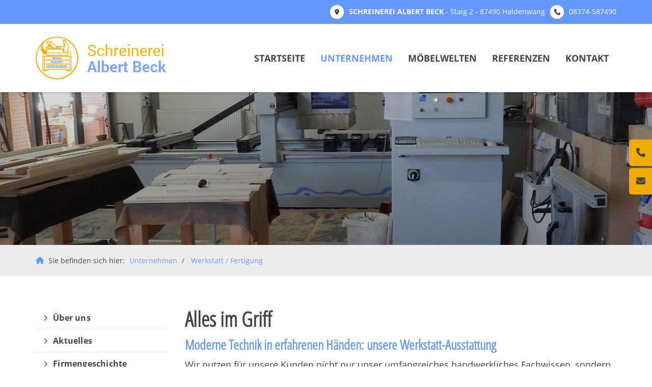

--- FILE ---
content_type: text/html; charset=utf-8
request_url: https://www.beckschreiner.de/de/unser-unternehmen/werkstatt--fertigung/
body_size: 4893
content:
<!DOCTYPE html>
<html lang="de" class="mobile-nav-left">
    <head>
        <meta http-equiv="content-type" content="text/html; charset=utf-8">

<title>Werkstatt / Fertigung - Unternehmen | Schreinerei Albert Beck - Haldenwang</title>
<meta name="msapplication-config" content="/_media/themes/1/layout/browserconfig.xml" >
<meta http-equiv="X-UA-Compatible" content="IE=edge" >
<meta name="viewport" content="width=device-width, initial-scale=1" >
<meta name="description" content="Alles im Griff - Schreinerei Albert Beck aus Haldenwang - Ihr Spezialist und Meisterbetrieb f&uuml;r M&ouml;belbau im Innen und Au&szlig;enbereich" >
<meta name="robots" content="index,follow,noodp" >
<meta property="og:site_name" content="Schreinerei Albert Beck - Haldenwang" >
<meta property="og:title" content="Werkstatt / Fertigung - Unternehmen | Schreinerei Albert Beck - Haldenwang" >
<meta property="og:description" content="Alles im Griff - Schreinerei Albert Beck aus Haldenwang - Ihr Spezialist und Meisterbetrieb f&uuml;r M&ouml;belbau im Innen und Au&szlig;enbereich" >
<meta property="og:image" content="https://www.beckschreiner.de/_cache/images/cms/Werkstatt/.19aed5b7596ea5a3ffda41c88f35ff81/IMG_20200417_174345.jpg" >
<meta property="og:url" content="https://www.beckschreiner.de/de/unser-unternehmen/werkstatt--fertigung/" >

<link rel="canonical" href="https://www.beckschreiner.de/de/unser-unternehmen/werkstatt--fertigung/">
<link href="/_cache/licenses/license.txt?version=20260107082613" rel="license">
<link href="/_media/themes/1/layout/favicon.ico?version=20260107082613" rel="shortcut icon" type="image/x-icon">
<link rel="icon" type="image/png" sizes="16x16" href="/_media/themes/1/layout/favicon-16x16.png?version=20260107082613">
<link rel="icon" type="image/png" sizes="32x32" href="/_media/themes/1/layout/favicon-32x32.png?version=20260107082613">
<link rel="apple-touch-icon" type="image/png" sizes="180x180" href="/_media/themes/1/layout/apple-touch-icon.png?version=20260107082613">
<link rel="shortcut icon" type="image/png" sizes="196x196" href="/_media/themes/1/layout/android-icon.png?version=20260107082613">
<link rel="manifest" href="/_media/themes/1/layout/site.webmanifest?version=20260107082613">
<link rel="mask-icon" href="/_media/themes/1/layout/safari-pinned-tab.svg?version=20260107082613" color="#ffffff">
<link href="/_cache/css/amphicms.postBodyOpen-www-default.min.css?version=20260107083022" media="all" rel="stylesheet">
<link href="/_media/themes/1/css/custom_print.css?version=20260107082613" media="print" rel="stylesheet">

    </head>

    <body class="content-language-de">
<header>
    <div class="header-addon-top header-addon-top__one-col-single-content-area hidden-xs">
    <div class="container">
        <div class="row">
            <div class="col-xs-12">
                <div class="header-addon-top_inner">
                    <div class="text-wrapper"><p style="text-align: right;"><span data-position="icon_66713af74ffcd" class="amphiicon amphiicon-location-dot amphiicon-solid amphiicon-1x" aria-label="Standort Punkt" role="img"></span><strong>&nbsp;SCHREINEREI ALBERT BECK</strong> - Staig 2 - 87490 Haldenwang&nbsp;<span data-position="icon_66713af75b3df" class="amphiicon amphiicon-phone amphiicon-solid amphiicon-1x" aria-label="Telefon" role="img"></span>&nbsp;<a href="tel:08374587490">08374-587490</a></p></div>
                </div>
            </div>
        </div>
    </div>
</div>
    <div class="header header__logo-left-nav-right">
    <div class="container">
        <div class="row vertical-center">
            <div class="col-xs-9 col-sm-8 col-md-3 col-lg-3">
                <div class="logo-wrapper">
                    <div class="logo img-responsive pull-left"><a href="/"><img alt="" class="img-responsive" src="/_cache/images/cms/.31b9cb3c9ef3808b4a4daec0690e93bf/logo-3.png"></a>
                    </div>
                </div>
            </div>
            <div class="col-xs-3 col-sm-4 col-md-9 col-lg-9">
                <nav class="top-nav">
                    <div class="hidden-xs hidden-sm pull-right">
<ul class="navigation level-1 main-nav">
    <li class=" first-entry">
    <span>
        <a href="/">Startseite</a>    </span>
    </li><li class="active has-children open">
    <span>
        <a href="/de/unser-unternehmen/ueber-uns/">Unternehmen</a>    </span>
    
<ul class="navigation level-2">
    <li class=" first-entry">
    <span>
        <a href="/de/unser-unternehmen/ueber-uns/">&Uuml;ber uns</a>    </span>
    </li><li class="">
    <span>
        <a href="/de/unser-unternehmen/aktuelles/">Aktuelles</a>    </span>
    </li><li class="">
    <span>
        <a href="/de/unser-unternehmen/firmengeschichte/">Firmengeschichte</a>    </span>
    </li><li class="active last-entry">
    <span>
        <a href="/de/unser-unternehmen/werkstatt--fertigung/">Werkstatt / Fertigung</a>    </span>
    </li></ul>
</li><li class=" has-children">
    <span>
        <a href="/de/moebelwelten/">M&ouml;belwelten</a>    </span>
    
<ul class="navigation level-2">
    <li class=" first-entry">
    <span>
        <a href="/de/moebelwelten/kueche/">K&uuml;che</a>    </span>
    </li><li class="">
    <span>
        <a href="/de/moebelwelten/arbeitszimmer--buero/">Arbeitszimmer / B&uuml;ro</a>    </span>
    </li><li class="">
    <span>
        <a href="/de/moebelwelten/badezimmer/">Badezimmer</a>    </span>
    </li><li class="">
    <span>
        <a href="/de/moebelwelten/esszimmer/">Esszimmer</a>    </span>
    </li><li class="">
    <span>
        <a href="/de/moebelwelten/kindermoebel/">Kinderm&ouml;bel</a>    </span>
    </li><li class="">
    <span>
        <a href="/de/moebelwelten/schlafzimmer/">Schlafzimmer</a>    </span>
    </li><li class="">
    <span>
        <a href="/de/moebelwelten/wohnzimmer/">Wohnzimmer</a>    </span>
    </li><li class="">
    <span>
        <a href="/de/moebelwelten/ladenbau/">Ladenbau</a>    </span>
    </li><li class="">
    <span>
        <a href="/de/moebelwelten/sonstige-schmuckstuecke/">Sonstige Schmuckst&uuml;cke</a>    </span>
    </li><li class="">
    <span>
        <a href="/de/moebelwelten/laboreinrichtung/">Laboreinrichtung</a>    </span>
    </li><li class="">
    <span>
        <a href="/de/moebelwelten/treppe/">Treppe</a>    </span>
    </li><li class="">
    <span>
        <a href="/de/moebelwelten/flexitische334/">Flexitische</a>    </span>
    </li><li class="">
    <span>
        <a href="/de/moebelwelten/schraenke/">Garderobe / T&uuml;ren</a>    </span>
    </li><li class="">
    <span>
        <a href="/de/moebelwelten/garten/">Garten / Balkon</a>    </span>
    </li><li class="">
    <span>
        <a href="/de/moebelwelten/systemverpackungskisten/">Systemverpackungskisten</a>    </span>
    </li><li class=" last-entry">
    <span>
        <a href="/de/moebelwelten/werkstatteinrichtung/">Werkstatteinrichtung</a>    </span>
    </li></ul>
</li><li class="">
    <span>
        <a href="/de/referenzen/unsere-referenzen/">Referenzen</a>    </span>
    </li><li class=" last-entry has-children">
    <span>
        <a href="/de/kontakt/so-erreichen-sie-uns/">Kontakt</a>    </span>
    
<ul class="navigation level-2">
    <li class=" first-entry">
    <span>
        <a href="/de/kontakt/so-erreichen-sie-uns/">So erreichen Sie uns</a>    </span>
    </li><li class="">
    <span>
        <a href="/de/kontakt/anfahrt/">Anfahrt</a>    </span>
    </li><li class="">
    <span>
        <a href="/de/kontakt/datenschutzerklaerung/">Datenschutzerkl&auml;rung</a>    </span>
    </li><li class=" last-entry">
    <span>
        <a href="/de/kontakt/impressum/">Impressum</a>    </span>
    </li></ul>
</li></ul>
</div>
                    <div class="hidden-md hidden-lg">
<nav class="visible-sm visible-xs navbar">
    <a class="navbar-toggle visible-sm visible-xs" aria-controls="mobile-nav" aria-expanded="false" aria-label="Navigation" href="#">
        <div class="hamburger hamburger_animation">
    <div class="hamburger-box">
        <div class="hamburger-inner"></div>
    </div>
</div>    </a>
</nav></div>
                </nav>
            </div>
        </div>
    </div>
</div>
    
</header>
<section>
    <div class="slider slider_small slider__small-caption-left">
    
<div class="amphi-slider single-header" data-lightbox-connector="695e533f51e1d">
    
            
                                <div style="background-image: url('/_cache/images/cms/Werkstatt/.a8bcb3914eb8b9dbdff094e6b7797478/DSCN0035.jpg');" role="img" class="header-img"></div>
            </div>

</div>
    <div class="slider-addon-bottom slider-addon-bottom__breadcrumb">
    <div class="slider-addon-bottom_inner-wrapper">
        <div class="container">
            <div class="row">
                <div class="col-xs-12">
                    <div class="breadcrumb_inner">
                                                <span class="breadcrumb_icon"><a href="/"><span aria-label="Haus" class="amphiicon amphiicon-solid amphiicon-house amphiicon-1x" role="img"></span></a></span>
                        <span class="breadcrumb_text">Sie befinden sich hier:</span>
                        
<div class="breadcrumbs">
    <ol class="breadcrumb">
                                                                                                        <li >
                        <a href="/de/unser-unternehmen/ueber-uns/">Unternehmen</a>                    </li>
                                                                                                                                    <li  class="active">
                        <a href="/de/unser-unternehmen/werkstatt--fertigung/">Werkstatt / Fertigung</a>                    </li>
                                        </ol>

</div>

<script type="application/ld+json">
{
  "@context": "http://schema.org",
  "@type": "BreadcrumbList",
  "itemListElement": [
  {
    "@type": "ListItem",
    "position": 1,
    "item": {
      "@id": "/de/unser-unternehmen/ueber-uns/",
      "name": "Unternehmen"
    }
  }, 
  {
    "@type": "ListItem",
    "position": 2,
    "item": {
      "@id": "/de/unser-unternehmen/werkstatt--fertigung/",
      "name": "Werkstatt / Fertigung"
    }
  }]
}
</script>
                    </div>
                </div>
            </div>
        </div>
    </div>
</div>
</section>
<div class="quicklinks-mobile quicklinks-mobile__icons visible-xs-flex visible-sm-flex">
    <ul>
        <li><a href="tel:+498374587490" target="_blank"><span aria-label="Telefon" class="amphiicon amphiicon-solid amphiicon-phone amphiicon-1x" role="img"></span></a></li>
        <li><a href="mailto:schreiner.beck@web.de" target="_blank"><span aria-label="Umschlag" class="amphiicon amphiicon-solid amphiicon-envelope amphiicon-1x" role="img"></span></a></li>
        <li></li>
        <li></li>
        <li></li>
    </ul>
</div>
<main>
    <div class="content content__sidebar-left-content-right">
    <div >
        
        <div class="content_content-background-inner">
            <div class="container">
                <div class="row">
                    <div class="col-xs-12 col-md-9 col-md-push-3">
                        <div class="accessibility__font-size-changer clearfix"></div>
                        <div class="content_content-inner">
                            <div class="module-wrapper Text_Text row" id="moduleWrapper305"><div class="col-xs-12">
<div class="module-content-block">
    <div class="headline-wrapper"><h1 class="headline1">Alles im Griff</h1></div><div class="headline-wrapper"><h2 class="headline2">Moderne Technik in erfahrenen H&auml;nden: unsere Werkstatt-Ausstattung</h2></div><div class="text-wrapper"><p>Wir nutzen f&uuml;r unsere Kunden nicht nur unser umfangreiches handwerkliches Fachwissen, sondern auch modernste Maschinen und Werkzeuge.</p>  <p>Von Plattens&auml;gen und CNC-Bearbeitungszentrum &uuml;ber Kantenanleimmaschine, was uns bei der Einhaltung unseres hohen Qualit&auml;tsstandards hilft.</p></div></div>

</div></div><div class="module-wrapper Text_TextImageThree row" id="moduleWrapper306"><div class="col-xs-12"><div class="row">
    <div class="col-xs-12 col-sm-4">
            </div>
    <div class="col-xs-12 col-sm-4">
        <div class="module-content-block"><div class="thumbnail"><a href="/_cache/images/cms/Werkstatt/.680d16e3149074beebc68d3427dfc736/IMG_20200417_174345.jpg" target="_blank" class="a-thumbnail" data-lightbox="1" aria-label="Vergrößerte Ansicht öffnen"><img alt="" class="img-responsive" src="/_cache/images/cms/Werkstatt/.19aed5b7596ea5a3ffda41c88f35ff81/IMG_20200417_174345.jpg"></a></div></div>    </div>
    <div class="col-xs-12 col-sm-4">
            </div>
</div>
</div></div><div class="module-wrapper Text_TextImageThree row" id="moduleWrapper402"><div class="col-xs-12"><div class="headline-wrapper"><h2 class="headline2">CNC-Fertigung - Hochmoderne Technik</h2></div><div class="row">
    <div class="col-xs-12 col-sm-4">
        <div class="module-content-block"><div class="thumbnail"><a href="/_cache/images/cms/Werkstatt/.680d16e3149074beebc68d3427dfc736/DSCN0027.jpg" target="_blank" class="a-thumbnail" data-lightbox="1" aria-label="Vergrößerte Ansicht öffnen"><img alt="" class="img-responsive" src="/_cache/images/cms/Werkstatt/.19aed5b7596ea5a3ffda41c88f35ff81/DSCN0027.jpg"></a></div></div>    </div>
    <div class="col-xs-12 col-sm-4">
        <div class="module-content-block"><div class="thumbnail"><a href="/_cache/images/cms/Werkstatt/.680d16e3149074beebc68d3427dfc736/DSCN0018.jpg" target="_blank" class="a-thumbnail" data-lightbox="1" aria-label="Vergrößerte Ansicht öffnen"><img alt="" class="img-responsive" src="/_cache/images/cms/Werkstatt/.19aed5b7596ea5a3ffda41c88f35ff81/DSCN0018.jpg"></a></div></div>    </div>
    <div class="col-xs-12 col-sm-4">
        <div class="module-content-block"><div class="thumbnail"><a href="/_cache/images/cms/Werkstatt/.680d16e3149074beebc68d3427dfc736/DSCN0022.jpg" target="_blank" class="a-thumbnail" data-lightbox="1" aria-label="Vergrößerte Ansicht öffnen"><img alt="" class="img-responsive" src="/_cache/images/cms/Werkstatt/.19aed5b7596ea5a3ffda41c88f35ff81/DSCN0022.jpg"></a></div></div>    </div>
</div>
</div></div><div class="module-wrapper Text_TextImageThree row" id="moduleWrapper403"><div class="col-xs-12"><div class="row">
    <div class="col-xs-12 col-sm-4">
        <div class="module-content-block"><div class="thumbnail"><a href="/_cache/images/cms/Werkstatt/.680d16e3149074beebc68d3427dfc736/DSCN0036.jpg" target="_blank" class="a-thumbnail" data-lightbox="1" aria-label="Vergrößerte Ansicht öffnen"><img alt="" class="img-responsive" src="/_cache/images/cms/Werkstatt/.19aed5b7596ea5a3ffda41c88f35ff81/DSCN0036.jpg"></a></div></div>    </div>
    <div class="col-xs-12 col-sm-4">
        <div class="module-content-block"><div class="thumbnail"><a href="/_cache/images/cms/Werkstatt/.680d16e3149074beebc68d3427dfc736/DSCN0035.jpg" target="_blank" class="a-thumbnail" data-lightbox="1" aria-label="Vergrößerte Ansicht öffnen"><img alt="" class="img-responsive" src="/_cache/images/cms/Werkstatt/.19aed5b7596ea5a3ffda41c88f35ff81/DSCN0035.jpg"></a></div></div>    </div>
    <div class="col-xs-12 col-sm-4">
        <div class="module-content-block"><div class="thumbnail"><a href="/_cache/images/cms/Werkstatt/.680d16e3149074beebc68d3427dfc736/DSCN0014.jpg" target="_blank" class="a-thumbnail" data-lightbox="1" aria-label="Vergrößerte Ansicht öffnen"><img alt="" class="img-responsive" src="/_cache/images/cms/Werkstatt/.19aed5b7596ea5a3ffda41c88f35ff81/DSCN0014.jpg"></a></div></div>    </div>
</div>
</div></div><div class="module-wrapper Text_TextImageThree row" id="moduleWrapper420"><div class="col-xs-12"><div class="headline-wrapper"><h2 class="headline2">Stolze Besitzer einer neuen, modernen Formatkreiss&auml;ge</h2></div><div class="row">
    <div class="col-xs-12 col-sm-4">
        <div class="module-content-block"><div class="thumbnail"><a href="/_cache/images/cms/Werkstatt/.680d16e3149074beebc68d3427dfc736/20150612_155726.jpg" target="_blank" class="a-thumbnail" data-lightbox="1" aria-label="Vergrößerte Ansicht öffnen"><img alt="" class="img-responsive" src="/_cache/images/cms/Werkstatt/.19aed5b7596ea5a3ffda41c88f35ff81/20150612_155726.jpg"></a></div></div>    </div>
    <div class="col-xs-12 col-sm-4">
            </div>
    <div class="col-xs-12 col-sm-4">
        <div class="module-content-block"><div class="thumbnail"><a href="/_cache/images/cms/Werkstatt/.680d16e3149074beebc68d3427dfc736/20150612_155738.jpg" target="_blank" class="a-thumbnail" data-lightbox="1" aria-label="Vergrößerte Ansicht öffnen"><img alt="" class="img-responsive" src="/_cache/images/cms/Werkstatt/.19aed5b7596ea5a3ffda41c88f35ff81/20150612_155738.jpg"></a></div></div>    </div>
</div>
</div></div><div class="module-wrapper Text_TextImageThree row" id="moduleWrapper404"><div class="col-xs-12"><div class="headline-wrapper"><h2 class="headline2">Werkstatt - Fertigungsr&auml;ume</h2></div><div class="row">
    <div class="col-xs-12 col-sm-4">
        <div class="module-content-block"><div class="thumbnail"><a href="/_cache/images/cms/Werkstatt/.680d16e3149074beebc68d3427dfc736/DSCN0019.jpg" target="_blank" class="a-thumbnail" data-lightbox="1" aria-label="Vergrößerte Ansicht öffnen"><img alt="" class="img-responsive" src="/_cache/images/cms/Werkstatt/.19aed5b7596ea5a3ffda41c88f35ff81/DSCN0019.jpg"></a></div></div>    </div>
    <div class="col-xs-12 col-sm-4">
        <div class="module-content-block"><div class="thumbnail"><a href="/_cache/images/cms/Werkstatt/.680d16e3149074beebc68d3427dfc736/DSCN0026.jpg" target="_blank" class="a-thumbnail" data-lightbox="1" aria-label="Vergrößerte Ansicht öffnen"><img alt="" class="img-responsive" src="/_cache/images/cms/Werkstatt/.19aed5b7596ea5a3ffda41c88f35ff81/DSCN0026.jpg"></a></div></div>    </div>
    <div class="col-xs-12 col-sm-4">
        <div class="module-content-block"><div class="thumbnail"><a href="/_cache/images/cms/Werkstatt/.680d16e3149074beebc68d3427dfc736/DSCN0023.jpg" target="_blank" class="a-thumbnail" data-lightbox="1" aria-label="Vergrößerte Ansicht öffnen"><img alt="" class="img-responsive" src="/_cache/images/cms/Werkstatt/.19aed5b7596ea5a3ffda41c88f35ff81/DSCN0023.jpg"></a></div></div>    </div>
</div>
</div></div><div class="module-wrapper Text_TextImageThree row" id="moduleWrapper405"><div class="col-xs-12"><div class="row">
    <div class="col-xs-12 col-sm-4">
        <div class="module-content-block"><div class="thumbnail"><a href="/_cache/images/cms/Werkstatt/.680d16e3149074beebc68d3427dfc736/DSCN0021.jpg" target="_blank" class="a-thumbnail" data-lightbox="1" aria-label="Vergrößerte Ansicht öffnen"><img alt="" class="img-responsive" src="/_cache/images/cms/Werkstatt/.19aed5b7596ea5a3ffda41c88f35ff81/DSCN0021.jpg"></a></div></div>    </div>
    <div class="col-xs-12 col-sm-4">
        <div class="module-content-block"><div class="thumbnail"><a href="/_cache/images/cms/Werkstatt/.680d16e3149074beebc68d3427dfc736/DSCN0028.jpg" target="_blank" class="a-thumbnail" data-lightbox="1" aria-label="Vergrößerte Ansicht öffnen"><img alt="" class="img-responsive" src="/_cache/images/cms/Werkstatt/.19aed5b7596ea5a3ffda41c88f35ff81/DSCN0028.jpg"></a></div></div>    </div>
    <div class="col-xs-12 col-sm-4">
        <div class="module-content-block"><div class="thumbnail"><a href="/_cache/images/cms/Werkstatt/.680d16e3149074beebc68d3427dfc736/DSCN0031.jpg" target="_blank" class="a-thumbnail" data-lightbox="1" aria-label="Vergrößerte Ansicht öffnen"><img alt="" class="img-responsive" src="/_cache/images/cms/Werkstatt/.19aed5b7596ea5a3ffda41c88f35ff81/DSCN0031.jpg"></a></div></div>    </div>
</div>
</div></div>
                        </div>
                    </div>
                    <div class=" hidden-xs hidden-sm col-md-3 col-md-pull-9">
                        <div class="content_sidebar">
                            <nav class="content_sidebar_nav">
                                
<ul class="navigation level-2 main-nav">
    <li class=" first-entry">
    <span>
        <a href="/de/unser-unternehmen/ueber-uns/">&Uuml;ber uns</a>    </span>
    </li><li class="">
    <span>
        <a href="/de/unser-unternehmen/aktuelles/">Aktuelles</a>    </span>
    </li><li class="">
    <span>
        <a href="/de/unser-unternehmen/firmengeschichte/">Firmengeschichte</a>    </span>
    </li><li class="active last-entry">
    <span>
        <a href="/de/unser-unternehmen/werkstatt--fertigung/">Werkstatt / Fertigung</a>    </span>
    </li></ul>

                            </nav>
                            <div class="content_sidebar_teaser">
                                
                            </div>
                        </div>
                    </div>
                </div>
            </div>
        </div>
    </div>
</div>

<div class="content content__sidebar-left-content-right">
    <div >
        
        <div class="content_content-background-inner">
            <div class="container">
                <div class="row">
                    <div class="col-xs-12">
                        <div class="content_content-inner">
                            
                        </div>
                    </div>
                </div>
            </div>
        </div>
    </div>
</div>

<div class="content content__sidebar-left-content-right">
    <div >
        
        <div class="content_content-background-inner">
            <div class="container">
                <div class="row">
                    <div class="col-xs-12">
                        <div class="content_content-inner">
                            
                        </div>
                    </div>
                </div>
            </div>
        </div>
    </div>
</div>
</main>
<footer>
    
    <div class="footer footer__one-col-content">
    <div style="background-color: #efab00;">
        
        <div class="footer_background-inner">
            <div class="container">
                <div class="row">
                    <div class="col-xs-12">
                        <div class="footer_inner">
                            <div class="module-wrapper Text_Link_TextImageThree row  module-style__text-white module-style__truncate-content template-default" id="moduleWrapper497"><div class="col-xs-12"><div class="row">
    <div class="col-xs-12 col-sm-4">
        
<div class="module-content-block">
    <div class="headline-wrapper"><div class="headline3">Kontaktdaten</div></div><div class="text-wrapper"><p><br /> <strong>Schreinerei Albert Beck</strong><br /> Staig 2<br /> 87490 Haldenwang<br /> Telefon:&nbsp;08374-587490<br /> E-Mail: <a href="mailto:info@beckschreiner.de">info@beckschreiner.de</a></p></div></div>    </div>
    <div class="col-xs-12 col-sm-4">
        
<div class="module-content-block">
    <div class="headline-wrapper"><div class="headline3">Ihr Weg zu uns</div></div><div class="text-wrapper"><p><br /> Planen Sie Ihre Route zu uns. Gerne stehen wir f&uuml;r weitere R&uuml;ckfragen jederzeit zur Verf&uuml;gung.</p>  <p><a href="/de/kontakt/anfahrt/">Anfahrt / Routenplanung</a></p></div></div>    </div>
    <div class="col-xs-12 col-sm-4">
        
<div class="module-content-block">
    <div class="headline-wrapper"><div class="headline3">Navigation</div></div><div class="text-wrapper"><p><br /> <a href="/de/kontakt/impressum/">Impressum</a><br /> <a href="/de/kontakt/datenschutzerklaerung/">Datenschutz</a></p></div></div>    </div>
</div>

</div></div>
                        </div>
                    </div>
                </div>
            </div>
        </div>
    </div>
</div>
    <div class="footer-addon-bottom footer-addon-bottom__two-col-single-content-areas">
	<div class="footer-addon-bottom_inner-wrapper">
		<div class="container">
			<div class="row">
				<div class="col-xs-12 col-sm-6">
					<div class="footer-addon-bottom_inner">
						<div class="text-wrapper"><p>&copy;&nbsp;2019 -&nbsp;SCHREINEREI ALBERT BECK</p></div>
					</div>
				</div>
				<div class="col-xs-12 col-sm-6">
					<div class="footer-addon-bottom_inner">
						
					</div>
				</div>
			</div>
		</div>
	</div>
</div>
</footer>
 <ul class="quicklinks quicklinks__icons-right hidden-xs hidden-sm">
    <li class="quicklinks_item quicklinks_box">
        <div class="quicklinks_box_label">
            <div></div>
        </div>
        <div class="quicklinks_box_content">
            <div class="headline3 quicklinks_box_headline"></div>
            
            
        </div>
    </li>
    <li class="quicklinks_item quicklinks_icons">
        <div class="quicklinks_icons_label"><a href="tel:+498374587490" target="_blank"><span aria-label="Telefon" class="amphiicon amphiicon-solid amphiicon-phone amphiicon-1x" role="img"></span></a></div>
        <div class="quicklinks_icons_content"><p><a href="tel:+498374587490" target="_blank">Rufen Sie uns gerne an!</a></p></div>
    </li>
    <li class="quicklinks_item quicklinks_icons">
        <div class="quicklinks_icons_label"><a href="mailto:schreiner.beck@web.de" target="_blank"><span aria-label="Umschlag" class="amphiicon amphiicon-solid amphiicon-envelope amphiicon-1x" role="img"></span></a></div>
        <div class="quicklinks_icons_content"><p><a href="mailto:schreiner.beck@web.de" target="_blank">Schreiben Sie uns eine Email</a></p></div>
    </li>
    <li class="quicklinks_item quicklinks_icons">
        <div class="quicklinks_icons_label"></div>
        <div class="quicklinks_icons_content"></div>
    </li>
    <li class="quicklinks_item quicklinks_icons">
        <div class="quicklinks_icons_label"></div>
        <div class="quicklinks_icons_content"></div>
    </li>
    <li class="quicklinks_item quicklinks_icons">
        <div class="quicklinks_icons_label"></div>
        <div class="quicklinks_icons_content"></div>
    </li>
</ul>
<nav class="hidden nav mobile-nav type-collapse visible-sm visible-xs" id="mobile-nav" aria-hidden="true">
            <div class="navigation-responsive-wrapper-top">
    <a href="/"><img alt="" class="img-responsive" src="/_cache/images/cms/.31b9cb3c9ef3808b4a4daec0690e93bf/logo-3.png"></a>
</div>        <div class="mobile-nav-main nav-group"><ul class="level-1"><li class=" first-entry"><a href="/">Startseite</a></li><li class="active dropdown-entry"><a href="/de/unser-unternehmen/ueber-uns/">Unternehmen</a><span class="hidden dropdown-toggle icon-closed amphiicon amphiicon-solid amphiicon-angle-down amphiicon-1x" aria-label="Winkel runter" role="img"></span><span class="hidden dropdown-toggle icon-opened amphiicon amphiicon-solid amphiicon-angle-up amphiicon-1x" aria-label="Winkel hoch" role="img"></span><ul class="level-2"><li class=" first-entry"><a href="/de/unser-unternehmen/ueber-uns/">&Uuml;ber uns</a></li><li class=""><a href="/de/unser-unternehmen/aktuelles/">Aktuelles</a></li><li class=""><a href="/de/unser-unternehmen/firmengeschichte/">Firmengeschichte</a></li><li class="active last-entry"><a href="/de/unser-unternehmen/werkstatt--fertigung/">Werkstatt / Fertigung</a></li></ul></li><li class=" dropdown-entry"><a href="/de/moebelwelten/">M&ouml;belwelten</a><span class="hidden dropdown-toggle icon-closed amphiicon amphiicon-solid amphiicon-angle-down amphiicon-1x" aria-label="Winkel runter" role="img"></span><span class="hidden dropdown-toggle icon-opened amphiicon amphiicon-solid amphiicon-angle-up amphiicon-1x" aria-label="Winkel hoch" role="img"></span><ul class="level-2"><li class=" first-entry"><a href="/de/moebelwelten/kueche/">K&uuml;che</a></li><li class=""><a href="/de/moebelwelten/arbeitszimmer--buero/">Arbeitszimmer / B&uuml;ro</a></li><li class=" dropdown-entry"><a href="/de/moebelwelten/badezimmer/">Badezimmer</a><span class="hidden dropdown-toggle icon-closed amphiicon amphiicon-solid amphiicon-angle-down amphiicon-1x" aria-label="Winkel runter" role="img"></span><span class="hidden dropdown-toggle icon-opened amphiicon amphiicon-solid amphiicon-angle-up amphiicon-1x" aria-label="Winkel hoch" role="img"></span><ul class="level-3"><li class=" sole-entry"><a href="/de/moebelwelten/badezimmer/duschwaende/">Duschw&auml;nde</a></li></ul></li><li class=""><a href="/de/moebelwelten/esszimmer/">Esszimmer</a></li><li class=""><a href="/de/moebelwelten/kindermoebel/">Kinderm&ouml;bel</a></li><li class=""><a href="/de/moebelwelten/schlafzimmer/">Schlafzimmer</a></li><li class=""><a href="/de/moebelwelten/wohnzimmer/">Wohnzimmer</a></li><li class=""><a href="/de/moebelwelten/ladenbau/">Ladenbau</a></li><li class=""><a href="/de/moebelwelten/sonstige-schmuckstuecke/">Sonstige Schmuckst&uuml;cke</a></li><li class=""><a href="/de/moebelwelten/laboreinrichtung/">Laboreinrichtung</a></li><li class=""><a href="/de/moebelwelten/treppe/">Treppe</a></li><li class=""><a href="/de/moebelwelten/flexitische334/">Flexitische</a></li><li class=""><a href="/de/moebelwelten/schraenke/">Garderobe / T&uuml;ren</a></li><li class=""><a href="/de/moebelwelten/garten/">Garten / Balkon</a></li><li class=""><a href="/de/moebelwelten/systemverpackungskisten/">Systemverpackungskisten</a></li><li class=" last-entry"><a href="/de/moebelwelten/werkstatteinrichtung/">Werkstatteinrichtung</a></li></ul></li><li class=""><a href="/de/referenzen/unsere-referenzen/">Referenzen</a></li><li class=" last-entry dropdown-entry"><a href="/de/kontakt/so-erreichen-sie-uns/">Kontakt</a><span class="hidden dropdown-toggle icon-closed amphiicon amphiicon-solid amphiicon-angle-down amphiicon-1x" aria-label="Winkel runter" role="img"></span><span class="hidden dropdown-toggle icon-opened amphiicon amphiicon-solid amphiicon-angle-up amphiicon-1x" aria-label="Winkel hoch" role="img"></span><ul class="level-2"><li class=" first-entry"><a href="/de/kontakt/so-erreichen-sie-uns/">So erreichen Sie uns</a></li><li class=""><a href="/de/kontakt/anfahrt/">Anfahrt</a></li><li class=""><a href="/de/kontakt/datenschutzerklaerung/">Datenschutzerkl&auml;rung</a></li><li class=" last-entry"><a href="/de/kontakt/impressum/">Impressum</a></li></ul></li></ul></div>        <div class="navigation-responsive-wrapper-bottom">
    
</div>    </nav>

        <img id="amphicmsTrackingImage" src="/tracker.png?cmsNavsId=305&hash=e1baebcbf5&path=%2Fde%2Funser-unternehmen%2Fwerkstatt--fertigung%2F" rel="nofollow" alt=""><script src="/_cache/javascript/amphicms.preBodyClose-www-default.min.js?version=20260107083022"></script>
<script async src="/_cache/javascript/amphicms.preBodyClose-www-async.min.js?version=20260107083022"></script>

<script >
<!--
$(window).load(function () {initSideSlideNav(".navbar-toggle", {"side":"left","navWidth":"80%","slideSpeed":"600","layerSpeed":"300","closeIcon":"xmark","closeIconStyle":"solid"});initNavCollapsable(".navbar-toggle", {"openIcon":"angle-down","openIconStyle":"solid","closeIcon":"angle-up","closeIconStyle":"solid"});$(".navbar-toggle").on("click", function(){$("#mobile-nav").removeClass("hidden");});$(".navbar-toggle").on("touchend", function(){$("#mobile-nav").removeClass("hidden");});$(".navbar-toggle").each(function(){
    let navbarToggleAriaControl = "";
    if (typeof $(this).attr("aria-controls") !== "undefined") {
        navbarToggleAriaControl = $(this).attr("aria-controls");
    }
    
    if (!navbarToggleAriaControl.split(" ").includes("mobile-nav")) {
        $(this).attr("aria-controls", "mobile-nav " + navbarToggleAriaControl);    
    }
});});

//-->
</script>

    </body>
</html>